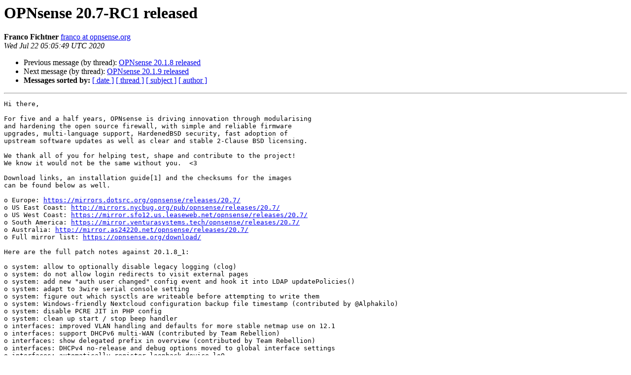

--- FILE ---
content_type: text/html
request_url: https://lists.opnsense.org/2020-July/000164.html
body_size: 4327
content:
<!DOCTYPE HTML PUBLIC "-//W3C//DTD HTML 4.01 Transitional//EN">
<HTML>
 <HEAD>
   <TITLE> OPNsense 20.7-RC1 released
   </TITLE>
   <LINK REL="Index" HREF="index.html" >
   <LINK REL="made" HREF="mailto:announce%40lists.opnsense.org?Subject=Re%3A%20OPNsense%2020.7-RC1%20released&In-Reply-To=%3C38091B15-118F-4B28-9F82-CE02514645AC%40opnsense.org%3E">
   <META NAME="robots" CONTENT="index,nofollow">
   <style type="text/css">
       pre {
           white-space: pre-wrap;       /* css-2.1, curent FF, Opera, Safari */
           }
   </style>
   <META http-equiv="Content-Type" content="text/html; charset=utf-8">
   <LINK REL="Previous"  HREF="000163.html">
   <LINK REL="Next"  HREF="000165.html">
 </HEAD>
 <BODY BGCOLOR="#ffffff">
   <H1>OPNsense 20.7-RC1 released</H1>
    <B>Franco Fichtner</B> 
    <A HREF="mailto:announce%40lists.opnsense.org?Subject=Re%3A%20OPNsense%2020.7-RC1%20released&In-Reply-To=%3C38091B15-118F-4B28-9F82-CE02514645AC%40opnsense.org%3E"
       TITLE="OPNsense 20.7-RC1 released">franco at opnsense.org
       </A><BR>
    <I>Wed Jul 22 05:05:49 UTC 2020</I>
    <P><UL>
        <LI>Previous message (by thread): <A HREF="000163.html">OPNsense 20.1.8 released
</A></li>
        <LI>Next message (by thread): <A HREF="000165.html">OPNsense 20.1.9 released
</A></li>
         <LI> <B>Messages sorted by:</B> 
              <a href="date.html#164">[ date ]</a>
              <a href="thread.html#164">[ thread ]</a>
              <a href="subject.html#164">[ subject ]</a>
              <a href="author.html#164">[ author ]</a>
         </LI>
       </UL>
    <HR>  
<!--beginarticle-->
<PRE>Hi there,

For five and a half years, OPNsense is driving innovation through modularising
and hardening the open source firewall, with simple and reliable firmware
upgrades, multi-language support, HardenedBSD security, fast adoption of
upstream software updates as well as clear and stable 2-Clause BSD licensing.

We thank all of you for helping test, shape and contribute to the project!
We know it would not be the same without you.  &lt;3

Download links, an installation guide[1] and the checksums for the images
can be found below as well.

o Europe: <A HREF="https://mirrors.dotsrc.org/opnsense/releases/20.7/">https://mirrors.dotsrc.org/opnsense/releases/20.7/</A>
o US East Coast: <A HREF="http://mirrors.nycbug.org/pub/opnsense/releases/20.7/">http://mirrors.nycbug.org/pub/opnsense/releases/20.7/</A>
o US West Coast: <A HREF="https://mirror.sfo12.us.leaseweb.net/opnsense/releases/20.7/">https://mirror.sfo12.us.leaseweb.net/opnsense/releases/20.7/</A>
o South America: <A HREF="https://mirror.venturasystems.tech/opnsense/releases/20.7/">https://mirror.venturasystems.tech/opnsense/releases/20.7/</A>
o Australia: <A HREF="http://mirror.as24220.net/opnsense/releases/20.7/">http://mirror.as24220.net/opnsense/releases/20.7/</A>
o Full mirror list: <A HREF="https://opnsense.org/download/">https://opnsense.org/download/</A>

Here are the full patch notes against 20.1.8_1:

o system: allow to optionally disable legacy logging (clog)
o system: do not allow login redirects to visit external pages
o system: add new &quot;auth user changed&quot; config event and hook it into LDAP updatePolicies()
o system: adapt to 3wire serial console setting
o system: figure out which sysctls are writeable before attempting to write them
o system: Windows-friendly Nextcloud configuration backup file timestamp (contributed by @Alphakilo)
o system: disable PCRE JIT in PHP config
o system: clean up start / stop beep handler
o interfaces: improved VLAN handling and defaults for more stable netmap use on 12.1
o interfaces: support DHCPv6 multi-WAN (contributed by Team Rebellion)
o interfaces: show delegated prefix in overview (contributed by Team Rebellion)
o interfaces: DHCPv4 no-release and debug options moved to global interface settings
o interfaces: automatically register loopback device lo0
o firewall: handle new net.pf.request_maxcount system limit accordingly
o firewall: properly evaluate and execute gateway monitoring kill states feature
o firewall: add the iplen option to shaper rules (contributed by Maxfield Allison)
o firewall: show partial alias content in tooltip
o firewall: translated static log overview page to MVC
o firewall: aliases now show internal aliases
o firewall: validate if NAT destination contains a port
o firewall: prevent config_read_array() from adding an empty lo0
o firmware: added fingerprint for 20.7 series
o firmware: hint at missing plugins and request to install or dismiss
o intrusion detection: extent rule search with metadata and show results on rule info
o intrusion detection: updated pattern options (contributed by @Xeroxxx)
o intrusion detection: synchronize suricata.yaml with default template
o network time: NMEA GPS clock messages latitude and longitude parsing fix (contributed by @mikahe)
o network time: prevent widget PHP warnings if no GPS fix was returned in NMEA message (contributed by @mikahe)
o unbound: integrate functionality formerly known as &quot;unbound-plus&quot; plugin (contributed by Michael Muenz)
o web proxy: support for custom error pages (sponsored by Incenter Technology)
o web proxy: add connect_timeout (contributed by Michael Muenz)
o web proxy: allow PURGE on cache (contributed by @sazb)
o web proxy: add missing IPv6 listener
o mvc: add &quot;S&quot; option for AllowDynamic in InterfaceField type
o mvc: LegacyLinkField not allowed to return null in __toString()
o backend: add safeguard for illegal configd settings leading to overrides on the same command leaf
o backend: emove undocumented and unused alias support
o mvc: support virtual nodes in model instances
o rc: implement inline variables for skip and defer service start
o ui: unify edit dialog and add onBeforeRenderDialog event deferrable
o ui: use firewall groups to group interfaces menu accordingly
o ui: moved virtual IP menu entry to interfaces
o ui: jQuery 3.5.1
o plugins: os-dyndns 1.22[2]
o plugins: os-intrusion-detection-content-et-pro 1.0.2 switches to Suricata 5 rules
o plugins: os-telegraf 1.8.1[3]
o plugins: os-theme-rebellion 1.8.6 (contributed by Team Rebellion)
o plugins: os-tinc fixes switch mode[4]
o plugins: os-wireguard 1.2[5]
o src: HardenedBSD 12.1-p7
o ports: ca_root_nss 3.54
o ports: curl 7.71.1[6]
o ports: php 7.3.20[7]
o ports: python 3.7.8[8]
o ports: sqlite 3.32.3[9]
o ports: suricata 5.0.3[10]

Known issues and limitations:

o Legacy MPD5 plugins os-l2tp, os-pppoe and os-pptp will no longer be available
o i386 architecture builds will no longer be available
o Installer still advertises 20.1

The public key for the 20.7 series is:

# -----BEGIN PUBLIC KEY-----
# MIICIjANBgkqhkiG9w0BAQEFAAOCAg8AMIICCgKCAgEAngIbBcRin9AmDSOsjpft
# 7aK52TLkOzRc94NqKKnn6ALd6poEuFqYl1tfNT6XumBJDsRL1s56UYfjS8zpvFW3
# HdzKOv4YtIln6qUuC1w8TXYNprasB/laYoBn2xeCGX5L6carlujQ+h0rsj+kpawr
# E0/d6oRzR69cxQyoDQHD559Wv4nA795M6QGDhhl3dDq/92gzrrq3C5gJ7ldHi13c
# inM2Fw+oPUfEIWUt/sqUTZheEk0Df3LSiJlgjQDhjh5uujTLgvX8IzfYAb8clgY3
# DplgOh4ReoFnx6XVERSPa91ZJGeCV4dTGD2hU40rzU1lkQaiVUITLsfjrYUsNMEo
# jdG+ndGIPTOrwXH4yGRZuUZZ612ALtO6bd4V1kAOLOS07mo4JB4poEbbB0lvZJSG
# iTmU9od8zutnLkD66Q/qI8e6OcL0yqjwwG9DzCKg23M6cVWfyBTJhKoqQyhNWnzZ
# bzvgOXfhOA8jn8FPChaU5OiIrv+g56pQrWKcQsvgQMqlyR+/AFSIrrqprCjDkfOG
# bxFqTGkPb1n32nbnXJOA5Z43G9/PtBV8lvaEzli6Vehh+Zrcuy8yupbiVWSqTOfp
# E5cYAmrlDkxKyAlZQtH6EhMF1VBQRrlqGhss5XYoE3DQDqWdhUbGv8Qiiv7ROCza
# SIMuSzc6u35MooDRDZF4Ba0CAwEAAQ==
# -----END PUBLIC KEY-----

Please let us know about your experience!


Stay safe,
Your OPNsense team

--
[1] <A HREF="https://docs.opnsense.org/manual/install.html">https://docs.opnsense.org/manual/install.html</A>
[2] <A HREF="https://github.com/opnsense/plugins/pull/1654">https://github.com/opnsense/plugins/pull/1654</A>
[3] <A HREF="https://github.com/opnsense/plugins/blob/master/net-mgmt/telegraf/pkg-descr">https://github.com/opnsense/plugins/blob/master/net-mgmt/telegraf/pkg-descr</A>
[4] <A HREF="https://github.com/opnsense/plugins/pull/1733">https://github.com/opnsense/plugins/pull/1733</A>
[5] <A HREF="https://github.com/opnsense/plugins/pull/1865">https://github.com/opnsense/plugins/pull/1865</A>
[6] <A HREF="https://curl.haxx.se/changes.html">https://curl.haxx.se/changes.html</A>
[7] <A HREF="https://www.php.net/ChangeLog-7.php#7.3.20">https://www.php.net/ChangeLog-7.php#7.3.20</A>
[8] <A HREF="https://www.python.org/downloads/release/python-378/">https://www.python.org/downloads/release/python-378/</A>
[9] <A HREF="https://www.sqlite.org/changes.html">https://www.sqlite.org/changes.html</A>
[10] <A HREF="https://suricata-ids.org/2020/04/28/suricata-5-0-3-released/">https://suricata-ids.org/2020/04/28/suricata-5-0-3-released/</A>

# SHA256 (OPNsense-20.7.r1-OpenSSL-dvd-amd64.iso.bz2) = d54dca6390497d45b831f68f352fccf84881aac78a360247965e5c9b36fbfded
# SHA256 (OPNsense-20.7.r1-OpenSSL-nano-amd64.img.bz2) = f78d51d53bf663df2d49a3724812893d8c55234ab8d4a9232663fa581496edbe
# SHA256 (OPNsense-20.7.r1-OpenSSL-serial-amd64.img.bz2) = 984f8c9d63598f061cc8995245dea73703532c1bb688ac87cdb1e510fb53b80e
# SHA256 (OPNsense-20.7.r1-OpenSSL-vga-amd64.img.bz2) = 711811e0a7d37d323a060c52590daa9f024e77c6da627530c6596367a09b412d
</PRE>


<!--endarticle-->
    <HR>
    <P><UL>
        <!--threads-->
	<LI>Previous message (by thread): <A HREF="000163.html">OPNsense 20.1.8 released
</A></li>
	<LI>Next message (by thread): <A HREF="000165.html">OPNsense 20.1.9 released
</A></li>
         <LI> <B>Messages sorted by:</B> 
              <a href="date.html#164">[ date ]</a>
              <a href="thread.html#164">[ thread ]</a>
              <a href="subject.html#164">[ subject ]</a>
              <a href="author.html#164">[ author ]</a>
         </LI>
       </UL>

<hr>
<a href="http://lists.opnsense.org/listinfo/announce">More information about the announce
mailing list</a><br>
</body></html>
